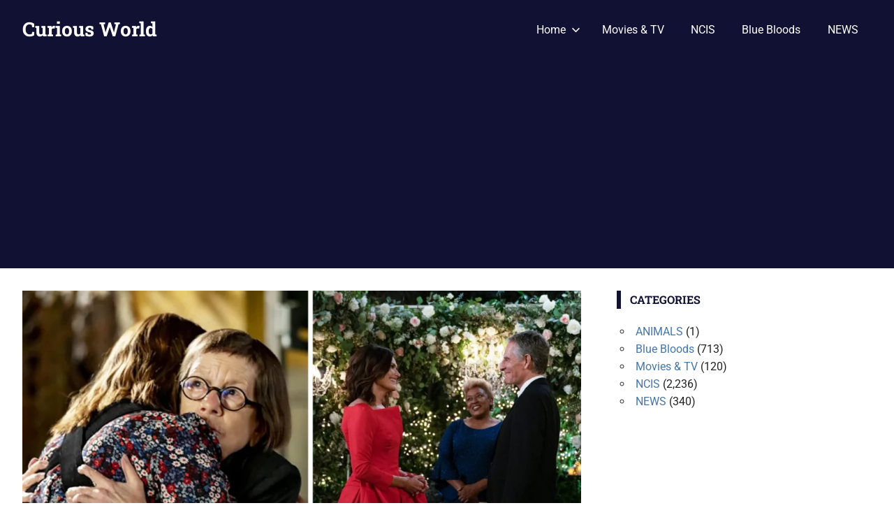

--- FILE ---
content_type: text/html; charset=utf-8
request_url: https://www.google.com/recaptcha/api2/aframe
body_size: 266
content:
<!DOCTYPE HTML><html><head><meta http-equiv="content-type" content="text/html; charset=UTF-8"></head><body><script nonce="jek8i9_qjiEXEjblXJ1KXA">/** Anti-fraud and anti-abuse applications only. See google.com/recaptcha */ try{var clients={'sodar':'https://pagead2.googlesyndication.com/pagead/sodar?'};window.addEventListener("message",function(a){try{if(a.source===window.parent){var b=JSON.parse(a.data);var c=clients[b['id']];if(c){var d=document.createElement('img');d.src=c+b['params']+'&rc='+(localStorage.getItem("rc::a")?sessionStorage.getItem("rc::b"):"");window.document.body.appendChild(d);sessionStorage.setItem("rc::e",parseInt(sessionStorage.getItem("rc::e")||0)+1);localStorage.setItem("rc::h",'1770153853893');}}}catch(b){}});window.parent.postMessage("_grecaptcha_ready", "*");}catch(b){}</script></body></html>

--- FILE ---
content_type: text/javascript
request_url: https://www.curiousworld.net/wp-content/litespeed/js/03c4ba7eac5ed77dd86139f7e79e8978.js?ver=adeec
body_size: 473
content:
!function(){function e(e,t){var n,r=document.querySelector(e),a=document.querySelector(t);null!==a&&(null!==(n=r.querySelector(".menu-toggle"))&&(n.setAttribute("aria-expanded","false"),n.addEventListener("click",function(){a.classList.toggle("toggled-on"),n.setAttribute("aria-expanded",a.classList.contains("toggled-on"))})),a.querySelectorAll(".menu-item-has-children > a, .page_item_has_children > a").forEach(function(e){e.after(function(){var e=document.createElement("button");e.classList.add("dropdown-toggle"),e.setAttribute("aria-expanded","false");var t=(new DOMParser).parseFromString(gridboxScreenReaderText.icon,"text/html").body.firstElementChild;e.appendChild(t);var n=document.createElement("span");return n.classList.add("screen-reader-text"),n.textContent=gridboxScreenReaderText.expand,e.appendChild(n),e.cloneNode(!0)}())}),a.querySelectorAll(".current-menu-ancestor > button").forEach(function(e){e.classList.add("toggled-on"),e.setAttribute("aria-expanded","true"),e.querySelector(".screen-reader-text").textContent=gridboxScreenReaderText.collapse}),a.querySelectorAll(".current-menu-ancestor > .sub-menu").forEach(function(e){e.classList.add("toggled-on")}),a.querySelectorAll(".dropdown-toggle").forEach(function(e){e.addEventListener("click",function(){e.classList.toggle("toggled-on"),e.setAttribute("aria-expanded",e.classList.contains("toggled-on")),e.querySelector(".screen-reader-text").textContent=e.classList.contains("toggled-on")?gridboxScreenReaderText.collapse:gridboxScreenReaderText.expand,e.nextElementSibling.classList.toggle("toggled-on")})}),a.querySelectorAll(".menu-item-has-children a, .page_item_has_children a").forEach(function(e){e.addEventListener("focus",function(){o(e)}),e.addEventListener("blur",function(){o(e)})}));function o(e){for(var t=e.parentNode;!t.classList.contains("menu");)t.classList.contains("menu-item-has-children")&&t.classList.toggle("focus"),t=t.parentNode}}document.addEventListener("DOMContentLoaded",function(){e(".header-main",".main-navigation"),e(".header-bar",".top-navigation")})}();
;